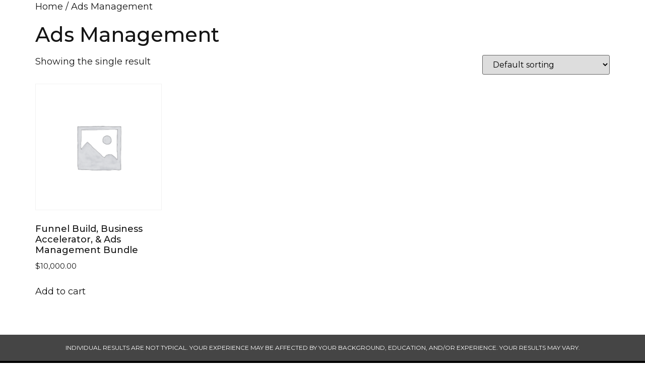

--- FILE ---
content_type: text/html; charset=UTF-8
request_url: https://betteradsin7days.co/product-category/ads-management
body_size: 16195
content:
<!doctype html>
<html lang="en-US">
<head>
	<meta charset="UTF-8">
	<meta name="viewport" content="width=device-width, initial-scale=1">
	<link rel="profile" href="https://gmpg.org/xfn/11">
	<meta name='robots' content='max-image-preview:large' />

<!-- Google Tag Manager for WordPress by gtm4wp.com -->
<script data-cfasync="false" data-pagespeed-no-defer>
	var gtm4wp_datalayer_name = "dataLayer";
	var dataLayer = dataLayer || [];
	const gtm4wp_use_sku_instead = false;
	const gtm4wp_currency = 'USD';
	const gtm4wp_product_per_impression = 10;
	const gtm4wp_clear_ecommerce = true;
</script>
<!-- End Google Tag Manager for WordPress by gtm4wp.com -->
	<!-- This site is optimized with the Yoast SEO Premium plugin v15.8.2 - https://yoast.com/wordpress/plugins/seo/ -->
	<title>Ads Management Archives - Facebook Ads™ Masterclass</title>
	<meta name="robots" content="index, follow, max-snippet:-1, max-image-preview:large, max-video-preview:-1" />
	<link rel="canonical" href="https://betteradsin7days.co/product-category/ads-management" />
	<meta property="og:locale" content="en_US" />
	<meta property="og:type" content="article" />
	<meta property="og:title" content="Ads Management Archives - Facebook Ads™ Masterclass" />
	<meta property="og:url" content="https://betteradsin7days.co/product-category/ads-management" />
	<meta property="og:site_name" content="Facebook Ads™ Masterclass" />
	<meta name="twitter:card" content="summary_large_image" />
	<script type="application/ld+json" class="yoast-schema-graph">{"@context":"https://schema.org","@graph":[{"@type":"WebSite","@id":"https://betteradsin7days.co/#website","url":"https://betteradsin7days.co/","name":"Facebook Ads\u2122 Masterclass","description":"Get Your Ads Converting Like Crazy!","potentialAction":[{"@type":"SearchAction","target":"https://betteradsin7days.co/?s={search_term_string}","query-input":"required name=search_term_string"}],"inLanguage":"en-US"},{"@type":"CollectionPage","@id":"https://betteradsin7days.co/product-category/ads-management#webpage","url":"https://betteradsin7days.co/product-category/ads-management","name":"Ads Management Archives - Facebook Ads\u2122 Masterclass","isPartOf":{"@id":"https://betteradsin7days.co/#website"},"breadcrumb":{"@id":"https://betteradsin7days.co/product-category/ads-management#breadcrumb"},"inLanguage":"en-US","potentialAction":[{"@type":"ReadAction","target":["https://betteradsin7days.co/product-category/ads-management"]}]},{"@type":"BreadcrumbList","@id":"https://betteradsin7days.co/product-category/ads-management#breadcrumb","itemListElement":[{"@type":"ListItem","position":1,"item":{"@type":"WebPage","@id":"https://betteradsin7days.co/","url":"https://betteradsin7days.co/","name":"Home"}},{"@type":"ListItem","position":2,"item":{"@type":"WebPage","@id":"https://betteradsin7days.co/product-category/ads-management","url":"https://betteradsin7days.co/product-category/ads-management","name":"Ads Management"}}]}]}</script>
	<!-- / Yoast SEO Premium plugin. -->


<link rel='dns-prefetch' href='//www.googletagmanager.com' />
<link rel='dns-prefetch' href='//app.clickfunnels.com' />
<link rel='dns-prefetch' href='//cdn.jsdelivr.net' />
<link rel='dns-prefetch' href='//storage-pu.adscale.com' />
<link rel="alternate" type="application/rss+xml" title="Facebook Ads™ Masterclass &raquo; Feed" href="https://betteradsin7days.co/feed" />
<link rel="alternate" type="application/rss+xml" title="Facebook Ads™ Masterclass &raquo; Comments Feed" href="https://betteradsin7days.co/comments/feed" />
<link rel="alternate" type="application/rss+xml" title="Facebook Ads™ Masterclass &raquo; Ads Management Category Feed" href="https://betteradsin7days.co/product-category/ads-management/feed" />
<script>
window._wpemojiSettings = {"baseUrl":"https:\/\/s.w.org\/images\/core\/emoji\/15.0.3\/72x72\/","ext":".png","svgUrl":"https:\/\/s.w.org\/images\/core\/emoji\/15.0.3\/svg\/","svgExt":".svg","source":{"concatemoji":"https:\/\/betteradsin7days.co\/wp-includes\/js\/wp-emoji-release.min.js?ver=6.5.7"}};
/*! This file is auto-generated */
!function(i,n){var o,s,e;function c(e){try{var t={supportTests:e,timestamp:(new Date).valueOf()};sessionStorage.setItem(o,JSON.stringify(t))}catch(e){}}function p(e,t,n){e.clearRect(0,0,e.canvas.width,e.canvas.height),e.fillText(t,0,0);var t=new Uint32Array(e.getImageData(0,0,e.canvas.width,e.canvas.height).data),r=(e.clearRect(0,0,e.canvas.width,e.canvas.height),e.fillText(n,0,0),new Uint32Array(e.getImageData(0,0,e.canvas.width,e.canvas.height).data));return t.every(function(e,t){return e===r[t]})}function u(e,t,n){switch(t){case"flag":return n(e,"\ud83c\udff3\ufe0f\u200d\u26a7\ufe0f","\ud83c\udff3\ufe0f\u200b\u26a7\ufe0f")?!1:!n(e,"\ud83c\uddfa\ud83c\uddf3","\ud83c\uddfa\u200b\ud83c\uddf3")&&!n(e,"\ud83c\udff4\udb40\udc67\udb40\udc62\udb40\udc65\udb40\udc6e\udb40\udc67\udb40\udc7f","\ud83c\udff4\u200b\udb40\udc67\u200b\udb40\udc62\u200b\udb40\udc65\u200b\udb40\udc6e\u200b\udb40\udc67\u200b\udb40\udc7f");case"emoji":return!n(e,"\ud83d\udc26\u200d\u2b1b","\ud83d\udc26\u200b\u2b1b")}return!1}function f(e,t,n){var r="undefined"!=typeof WorkerGlobalScope&&self instanceof WorkerGlobalScope?new OffscreenCanvas(300,150):i.createElement("canvas"),a=r.getContext("2d",{willReadFrequently:!0}),o=(a.textBaseline="top",a.font="600 32px Arial",{});return e.forEach(function(e){o[e]=t(a,e,n)}),o}function t(e){var t=i.createElement("script");t.src=e,t.defer=!0,i.head.appendChild(t)}"undefined"!=typeof Promise&&(o="wpEmojiSettingsSupports",s=["flag","emoji"],n.supports={everything:!0,everythingExceptFlag:!0},e=new Promise(function(e){i.addEventListener("DOMContentLoaded",e,{once:!0})}),new Promise(function(t){var n=function(){try{var e=JSON.parse(sessionStorage.getItem(o));if("object"==typeof e&&"number"==typeof e.timestamp&&(new Date).valueOf()<e.timestamp+604800&&"object"==typeof e.supportTests)return e.supportTests}catch(e){}return null}();if(!n){if("undefined"!=typeof Worker&&"undefined"!=typeof OffscreenCanvas&&"undefined"!=typeof URL&&URL.createObjectURL&&"undefined"!=typeof Blob)try{var e="postMessage("+f.toString()+"("+[JSON.stringify(s),u.toString(),p.toString()].join(",")+"));",r=new Blob([e],{type:"text/javascript"}),a=new Worker(URL.createObjectURL(r),{name:"wpTestEmojiSupports"});return void(a.onmessage=function(e){c(n=e.data),a.terminate(),t(n)})}catch(e){}c(n=f(s,u,p))}t(n)}).then(function(e){for(var t in e)n.supports[t]=e[t],n.supports.everything=n.supports.everything&&n.supports[t],"flag"!==t&&(n.supports.everythingExceptFlag=n.supports.everythingExceptFlag&&n.supports[t]);n.supports.everythingExceptFlag=n.supports.everythingExceptFlag&&!n.supports.flag,n.DOMReady=!1,n.readyCallback=function(){n.DOMReady=!0}}).then(function(){return e}).then(function(){var e;n.supports.everything||(n.readyCallback(),(e=n.source||{}).concatemoji?t(e.concatemoji):e.wpemoji&&e.twemoji&&(t(e.twemoji),t(e.wpemoji)))}))}((window,document),window._wpemojiSettings);
</script>
<link rel='stylesheet' id='wc-authorize-net-cim-credit-card-checkout-block-css' href='https://betteradsin7days.co/wp-content/plugins/woocommerce-gateway-authorize-net-cim/assets/css/blocks/wc-authorize-net-cim-checkout-block.css?ver=3.10.5' media='all' />
<link rel='stylesheet' id='wc-authorize-net-cim-echeck-checkout-block-css' href='https://betteradsin7days.co/wp-content/plugins/woocommerce-gateway-authorize-net-cim/assets/css/blocks/wc-authorize-net-cim-checkout-block.css?ver=3.10.5' media='all' />
<style id='wp-emoji-styles-inline-css'>

	img.wp-smiley, img.emoji {
		display: inline !important;
		border: none !important;
		box-shadow: none !important;
		height: 1em !important;
		width: 1em !important;
		margin: 0 0.07em !important;
		vertical-align: -0.1em !important;
		background: none !important;
		padding: 0 !important;
	}
</style>
<link rel='stylesheet' id='wp-block-library-css' href='https://betteradsin7days.co/wp-includes/css/dist/block-library/style.min.css?ver=6.5.7' media='all' />
<style id='wp-block-library-inline-css'>
.has-text-align-justify{text-align:justify;}
</style>
<link rel='stylesheet' id='mediaelement-css' href='https://betteradsin7days.co/wp-includes/js/mediaelement/mediaelementplayer-legacy.min.css?ver=4.2.17' media='all' />
<link rel='stylesheet' id='wp-mediaelement-css' href='https://betteradsin7days.co/wp-includes/js/mediaelement/wp-mediaelement.min.css?ver=6.5.7' media='all' />
<style id='jetpack-sharing-buttons-style-inline-css'>
.jetpack-sharing-buttons__services-list{display:flex;flex-direction:row;flex-wrap:wrap;gap:0;list-style-type:none;margin:5px;padding:0}.jetpack-sharing-buttons__services-list.has-small-icon-size{font-size:12px}.jetpack-sharing-buttons__services-list.has-normal-icon-size{font-size:16px}.jetpack-sharing-buttons__services-list.has-large-icon-size{font-size:24px}.jetpack-sharing-buttons__services-list.has-huge-icon-size{font-size:36px}@media print{.jetpack-sharing-buttons__services-list{display:none!important}}.editor-styles-wrapper .wp-block-jetpack-sharing-buttons{gap:0;padding-inline-start:0}ul.jetpack-sharing-buttons__services-list.has-background{padding:1.25em 2.375em}
</style>
<style id='classic-theme-styles-inline-css'>
/*! This file is auto-generated */
.wp-block-button__link{color:#fff;background-color:#32373c;border-radius:9999px;box-shadow:none;text-decoration:none;padding:calc(.667em + 2px) calc(1.333em + 2px);font-size:1.125em}.wp-block-file__button{background:#32373c;color:#fff;text-decoration:none}
</style>
<style id='global-styles-inline-css'>
body{--wp--preset--color--black: #000000;--wp--preset--color--cyan-bluish-gray: #abb8c3;--wp--preset--color--white: #ffffff;--wp--preset--color--pale-pink: #f78da7;--wp--preset--color--vivid-red: #cf2e2e;--wp--preset--color--luminous-vivid-orange: #ff6900;--wp--preset--color--luminous-vivid-amber: #fcb900;--wp--preset--color--light-green-cyan: #7bdcb5;--wp--preset--color--vivid-green-cyan: #00d084;--wp--preset--color--pale-cyan-blue: #8ed1fc;--wp--preset--color--vivid-cyan-blue: #0693e3;--wp--preset--color--vivid-purple: #9b51e0;--wp--preset--gradient--vivid-cyan-blue-to-vivid-purple: linear-gradient(135deg,rgba(6,147,227,1) 0%,rgb(155,81,224) 100%);--wp--preset--gradient--light-green-cyan-to-vivid-green-cyan: linear-gradient(135deg,rgb(122,220,180) 0%,rgb(0,208,130) 100%);--wp--preset--gradient--luminous-vivid-amber-to-luminous-vivid-orange: linear-gradient(135deg,rgba(252,185,0,1) 0%,rgba(255,105,0,1) 100%);--wp--preset--gradient--luminous-vivid-orange-to-vivid-red: linear-gradient(135deg,rgba(255,105,0,1) 0%,rgb(207,46,46) 100%);--wp--preset--gradient--very-light-gray-to-cyan-bluish-gray: linear-gradient(135deg,rgb(238,238,238) 0%,rgb(169,184,195) 100%);--wp--preset--gradient--cool-to-warm-spectrum: linear-gradient(135deg,rgb(74,234,220) 0%,rgb(151,120,209) 20%,rgb(207,42,186) 40%,rgb(238,44,130) 60%,rgb(251,105,98) 80%,rgb(254,248,76) 100%);--wp--preset--gradient--blush-light-purple: linear-gradient(135deg,rgb(255,206,236) 0%,rgb(152,150,240) 100%);--wp--preset--gradient--blush-bordeaux: linear-gradient(135deg,rgb(254,205,165) 0%,rgb(254,45,45) 50%,rgb(107,0,62) 100%);--wp--preset--gradient--luminous-dusk: linear-gradient(135deg,rgb(255,203,112) 0%,rgb(199,81,192) 50%,rgb(65,88,208) 100%);--wp--preset--gradient--pale-ocean: linear-gradient(135deg,rgb(255,245,203) 0%,rgb(182,227,212) 50%,rgb(51,167,181) 100%);--wp--preset--gradient--electric-grass: linear-gradient(135deg,rgb(202,248,128) 0%,rgb(113,206,126) 100%);--wp--preset--gradient--midnight: linear-gradient(135deg,rgb(2,3,129) 0%,rgb(40,116,252) 100%);--wp--preset--font-size--small: 13px;--wp--preset--font-size--medium: 20px;--wp--preset--font-size--large: 36px;--wp--preset--font-size--x-large: 42px;--wp--preset--spacing--20: 0.44rem;--wp--preset--spacing--30: 0.67rem;--wp--preset--spacing--40: 1rem;--wp--preset--spacing--50: 1.5rem;--wp--preset--spacing--60: 2.25rem;--wp--preset--spacing--70: 3.38rem;--wp--preset--spacing--80: 5.06rem;--wp--preset--shadow--natural: 6px 6px 9px rgba(0, 0, 0, 0.2);--wp--preset--shadow--deep: 12px 12px 50px rgba(0, 0, 0, 0.4);--wp--preset--shadow--sharp: 6px 6px 0px rgba(0, 0, 0, 0.2);--wp--preset--shadow--outlined: 6px 6px 0px -3px rgba(255, 255, 255, 1), 6px 6px rgba(0, 0, 0, 1);--wp--preset--shadow--crisp: 6px 6px 0px rgba(0, 0, 0, 1);}:where(.is-layout-flex){gap: 0.5em;}:where(.is-layout-grid){gap: 0.5em;}body .is-layout-flex{display: flex;}body .is-layout-flex{flex-wrap: wrap;align-items: center;}body .is-layout-flex > *{margin: 0;}body .is-layout-grid{display: grid;}body .is-layout-grid > *{margin: 0;}:where(.wp-block-columns.is-layout-flex){gap: 2em;}:where(.wp-block-columns.is-layout-grid){gap: 2em;}:where(.wp-block-post-template.is-layout-flex){gap: 1.25em;}:where(.wp-block-post-template.is-layout-grid){gap: 1.25em;}.has-black-color{color: var(--wp--preset--color--black) !important;}.has-cyan-bluish-gray-color{color: var(--wp--preset--color--cyan-bluish-gray) !important;}.has-white-color{color: var(--wp--preset--color--white) !important;}.has-pale-pink-color{color: var(--wp--preset--color--pale-pink) !important;}.has-vivid-red-color{color: var(--wp--preset--color--vivid-red) !important;}.has-luminous-vivid-orange-color{color: var(--wp--preset--color--luminous-vivid-orange) !important;}.has-luminous-vivid-amber-color{color: var(--wp--preset--color--luminous-vivid-amber) !important;}.has-light-green-cyan-color{color: var(--wp--preset--color--light-green-cyan) !important;}.has-vivid-green-cyan-color{color: var(--wp--preset--color--vivid-green-cyan) !important;}.has-pale-cyan-blue-color{color: var(--wp--preset--color--pale-cyan-blue) !important;}.has-vivid-cyan-blue-color{color: var(--wp--preset--color--vivid-cyan-blue) !important;}.has-vivid-purple-color{color: var(--wp--preset--color--vivid-purple) !important;}.has-black-background-color{background-color: var(--wp--preset--color--black) !important;}.has-cyan-bluish-gray-background-color{background-color: var(--wp--preset--color--cyan-bluish-gray) !important;}.has-white-background-color{background-color: var(--wp--preset--color--white) !important;}.has-pale-pink-background-color{background-color: var(--wp--preset--color--pale-pink) !important;}.has-vivid-red-background-color{background-color: var(--wp--preset--color--vivid-red) !important;}.has-luminous-vivid-orange-background-color{background-color: var(--wp--preset--color--luminous-vivid-orange) !important;}.has-luminous-vivid-amber-background-color{background-color: var(--wp--preset--color--luminous-vivid-amber) !important;}.has-light-green-cyan-background-color{background-color: var(--wp--preset--color--light-green-cyan) !important;}.has-vivid-green-cyan-background-color{background-color: var(--wp--preset--color--vivid-green-cyan) !important;}.has-pale-cyan-blue-background-color{background-color: var(--wp--preset--color--pale-cyan-blue) !important;}.has-vivid-cyan-blue-background-color{background-color: var(--wp--preset--color--vivid-cyan-blue) !important;}.has-vivid-purple-background-color{background-color: var(--wp--preset--color--vivid-purple) !important;}.has-black-border-color{border-color: var(--wp--preset--color--black) !important;}.has-cyan-bluish-gray-border-color{border-color: var(--wp--preset--color--cyan-bluish-gray) !important;}.has-white-border-color{border-color: var(--wp--preset--color--white) !important;}.has-pale-pink-border-color{border-color: var(--wp--preset--color--pale-pink) !important;}.has-vivid-red-border-color{border-color: var(--wp--preset--color--vivid-red) !important;}.has-luminous-vivid-orange-border-color{border-color: var(--wp--preset--color--luminous-vivid-orange) !important;}.has-luminous-vivid-amber-border-color{border-color: var(--wp--preset--color--luminous-vivid-amber) !important;}.has-light-green-cyan-border-color{border-color: var(--wp--preset--color--light-green-cyan) !important;}.has-vivid-green-cyan-border-color{border-color: var(--wp--preset--color--vivid-green-cyan) !important;}.has-pale-cyan-blue-border-color{border-color: var(--wp--preset--color--pale-cyan-blue) !important;}.has-vivid-cyan-blue-border-color{border-color: var(--wp--preset--color--vivid-cyan-blue) !important;}.has-vivid-purple-border-color{border-color: var(--wp--preset--color--vivid-purple) !important;}.has-vivid-cyan-blue-to-vivid-purple-gradient-background{background: var(--wp--preset--gradient--vivid-cyan-blue-to-vivid-purple) !important;}.has-light-green-cyan-to-vivid-green-cyan-gradient-background{background: var(--wp--preset--gradient--light-green-cyan-to-vivid-green-cyan) !important;}.has-luminous-vivid-amber-to-luminous-vivid-orange-gradient-background{background: var(--wp--preset--gradient--luminous-vivid-amber-to-luminous-vivid-orange) !important;}.has-luminous-vivid-orange-to-vivid-red-gradient-background{background: var(--wp--preset--gradient--luminous-vivid-orange-to-vivid-red) !important;}.has-very-light-gray-to-cyan-bluish-gray-gradient-background{background: var(--wp--preset--gradient--very-light-gray-to-cyan-bluish-gray) !important;}.has-cool-to-warm-spectrum-gradient-background{background: var(--wp--preset--gradient--cool-to-warm-spectrum) !important;}.has-blush-light-purple-gradient-background{background: var(--wp--preset--gradient--blush-light-purple) !important;}.has-blush-bordeaux-gradient-background{background: var(--wp--preset--gradient--blush-bordeaux) !important;}.has-luminous-dusk-gradient-background{background: var(--wp--preset--gradient--luminous-dusk) !important;}.has-pale-ocean-gradient-background{background: var(--wp--preset--gradient--pale-ocean) !important;}.has-electric-grass-gradient-background{background: var(--wp--preset--gradient--electric-grass) !important;}.has-midnight-gradient-background{background: var(--wp--preset--gradient--midnight) !important;}.has-small-font-size{font-size: var(--wp--preset--font-size--small) !important;}.has-medium-font-size{font-size: var(--wp--preset--font-size--medium) !important;}.has-large-font-size{font-size: var(--wp--preset--font-size--large) !important;}.has-x-large-font-size{font-size: var(--wp--preset--font-size--x-large) !important;}
.wp-block-navigation a:where(:not(.wp-element-button)){color: inherit;}
:where(.wp-block-post-template.is-layout-flex){gap: 1.25em;}:where(.wp-block-post-template.is-layout-grid){gap: 1.25em;}
:where(.wp-block-columns.is-layout-flex){gap: 2em;}:where(.wp-block-columns.is-layout-grid){gap: 2em;}
.wp-block-pullquote{font-size: 1.5em;line-height: 1.6;}
</style>
<link rel='stylesheet' id='country-code-selector-css' href='https://cdn.jsdelivr.net/npm/intl-tel-input@18.1.1/build/css/intlTelInput.css?ver=1.7' media='all' />
<link rel='stylesheet' id='woocommerce-layout-css' href='https://betteradsin7days.co/wp-content/plugins/woocommerce/assets/css/woocommerce-layout.css?ver=9.0.3' media='all' />
<style id='woocommerce-layout-inline-css'>

	.infinite-scroll .woocommerce-pagination {
		display: none;
	}
</style>
<link rel='stylesheet' id='woocommerce-smallscreen-css' href='https://betteradsin7days.co/wp-content/plugins/woocommerce/assets/css/woocommerce-smallscreen.css?ver=9.0.3' media='only screen and (max-width: 768px)' />
<link rel='stylesheet' id='woocommerce-general-css' href='https://betteradsin7days.co/wp-content/plugins/woocommerce/assets/css/woocommerce.css?ver=9.0.3' media='all' />
<style id='woocommerce-inline-inline-css'>
.woocommerce form .form-row .required { visibility: visible; }
</style>
<link rel='stylesheet' id='sv-wc-payment-gateway-payment-form-v5_12_5-css' href='https://betteradsin7days.co/wp-content/plugins/woocommerce-gateway-authorize-net-cim/vendor/skyverge/wc-plugin-framework/woocommerce/payment-gateway/assets/css/frontend/sv-wc-payment-gateway-payment-form.min.css?ver=5.12.5' media='all' />
<link rel='stylesheet' id='hello-elementor-css' href='https://betteradsin7days.co/wp-content/themes/hello-elementor/style.min.css?ver=3.0.1' media='all' />
<link rel='stylesheet' id='hello-elementor-theme-style-css' href='https://betteradsin7days.co/wp-content/themes/hello-elementor/theme.min.css?ver=3.0.1' media='all' />
<link rel='stylesheet' id='elementor-icons-css' href='https://betteradsin7days.co/wp-content/plugins/elementor/assets/lib/eicons/css/elementor-icons.min.css?ver=5.30.0' media='all' />
<link rel='stylesheet' id='elementor-frontend-css' href='https://betteradsin7days.co/wp-content/plugins/elementor/assets/css/frontend.min.css?ver=3.22.3' media='all' />
<link rel='stylesheet' id='swiper-css' href='https://betteradsin7days.co/wp-content/plugins/elementor/assets/lib/swiper/v8/css/swiper.min.css?ver=8.4.5' media='all' />
<link rel='stylesheet' id='elementor-post-9-css' href='https://betteradsin7days.co/wp-content/uploads/elementor/css/post-9.css?ver=1719405417' media='all' />
<link rel='stylesheet' id='elementor-pro-css' href='https://betteradsin7days.co/wp-content/plugins/elementor-pro/assets/css/frontend.min.css?ver=3.22.1' media='all' />
<link rel='stylesheet' id='elementor-global-css' href='https://betteradsin7days.co/wp-content/uploads/elementor/css/global.css?ver=1719405418' media='all' />
<link rel='stylesheet' id='elementor-post-84-css' href='https://betteradsin7days.co/wp-content/uploads/elementor/css/post-84.css?ver=1719407655' media='all' />
<link rel='stylesheet' id='google-fonts-1-css' href='https://fonts.googleapis.com/css?family=Montserrat%3A100%2C100italic%2C200%2C200italic%2C300%2C300italic%2C400%2C400italic%2C500%2C500italic%2C600%2C600italic%2C700%2C700italic%2C800%2C800italic%2C900%2C900italic%7CUbuntu%3A100%2C100italic%2C200%2C200italic%2C300%2C300italic%2C400%2C400italic%2C500%2C500italic%2C600%2C600italic%2C700%2C700italic%2C800%2C800italic%2C900%2C900italic&#038;display=auto&#038;ver=6.5.7' media='all' />
<link rel="preconnect" href="https://fonts.gstatic.com/" crossorigin><script id="woocommerce-google-analytics-integration-gtag-js-after">
/* Google Analytics for WooCommerce (gtag.js) */
					window.dataLayer = window.dataLayer || [];
					function gtag(){dataLayer.push(arguments);}
					// Set up default consent state.
					for ( const mode of [{"analytics_storage":"denied","ad_storage":"denied","ad_user_data":"denied","ad_personalization":"denied","region":["AT","BE","BG","HR","CY","CZ","DK","EE","FI","FR","DE","GR","HU","IS","IE","IT","LV","LI","LT","LU","MT","NL","NO","PL","PT","RO","SK","SI","ES","SE","GB","CH"]}] || [] ) {
						gtag( "consent", "default", { "wait_for_update": 500, ...mode } );
					}
					gtag("js", new Date());
					gtag("set", "developer_id.dOGY3NW", true);
					gtag("config", "G-VJTB5M6BVF", {"track_404":true,"allow_google_signals":false,"logged_in":false,"linker":{"domains":[],"allow_incoming":false},"custom_map":{"dimension1":"logged_in"}});
</script>
<script id="wfco-utm-tracking-js-extra">
var wffnUtm = {"utc_offset":"-240","site_url":"https:\/\/betteradsin7days.co","genericParamEvents":"{\"domain\":\"betteradsin7days.co\",\"user_roles\":\"guest\",\"plugin\":\"Funnel Builder\"}","cookieKeys":["flt","timezone","is_mobile","browser","fbclid","gclid","referrer","fl_url","utm_source","utm_medium","utm_campaign","utm_term","utm_content"]};
</script>
<script src="https://betteradsin7days.co/wp-content/plugins/funnel-builder/woofunnels/assets/js/utm-tracker.min.js?ver=1.10.12.13" id="wfco-utm-tracking-js" defer data-wp-strategy="defer"></script>
<script id="jquery-core-js-extra">
var xlwcty = {"ajax_url":"https:\/\/betteradsin7days.co\/wp-admin\/admin-ajax.php","version":"2.18.3","wc_version":"9.0.3"};
</script>
<script src="https://betteradsin7days.co/wp-includes/js/jquery/jquery.min.js?ver=3.7.1" id="jquery-core-js"></script>
<script src="https://betteradsin7days.co/wp-includes/js/jquery/jquery-migrate.min.js?ver=3.4.1" id="jquery-migrate-js"></script>
<script src="https://cdn.jsdelivr.net/npm/intl-tel-input@18.1.1/build/js/intlTelInput.min.js?ver=1.7" id="country-code-selector-js"></script>
<script src="https://betteradsin7days.co/wp-content/plugins/woocommerce/assets/js/jquery-blockui/jquery.blockUI.min.js?ver=2.7.0-wc.9.0.3" id="jquery-blockui-js" defer data-wp-strategy="defer"></script>
<script id="wc-add-to-cart-js-extra">
var wc_add_to_cart_params = {"ajax_url":"\/wp-admin\/admin-ajax.php","wc_ajax_url":"\/?wc-ajax=%%endpoint%%","i18n_view_cart":"View cart","cart_url":"https:\/\/betteradsin7days.co\/cart","is_cart":"","cart_redirect_after_add":"no"};
</script>
<script src="https://betteradsin7days.co/wp-content/plugins/woocommerce/assets/js/frontend/add-to-cart.min.js?ver=9.0.3" id="wc-add-to-cart-js" defer data-wp-strategy="defer"></script>
<script src="https://betteradsin7days.co/wp-content/plugins/woocommerce/assets/js/js-cookie/js.cookie.min.js?ver=2.1.4-wc.9.0.3" id="js-cookie-js" defer data-wp-strategy="defer"></script>
<script id="woocommerce-js-extra">
var woocommerce_params = {"ajax_url":"\/wp-admin\/admin-ajax.php","wc_ajax_url":"\/?wc-ajax=%%endpoint%%"};
</script>
<script src="https://betteradsin7days.co/wp-content/plugins/woocommerce/assets/js/frontend/woocommerce.min.js?ver=9.0.3" id="woocommerce-js" defer data-wp-strategy="defer"></script>
<script id="kk-script-js-extra">
var fetchCartItems = {"ajax_url":"https:\/\/betteradsin7days.co\/wp-admin\/admin-ajax.php","action":"kk_wc_fetchcartitems","nonce":"eaa5731c81","currency":"USD"};
</script>
<script src="https://betteradsin7days.co/wp-content/plugins/kliken-marketing-for-google/assets/kk-script.js?ver=6.5.7" id="kk-script-js"></script>
<script id="wffn-tracking-js-extra">
var wffnTracking = {"pixel":{"id":"334113964197839","settings":{"page_view":""},"data":[],"conversion_api":true,"fb_advanced":[]},"ga":{"id":"G-VJTB5M6BVF","settings":{"page_view":""},"data":[]},"gad":{"id":"AW-735403346","settings":{"page_view":""},"data":[]},"tiktok":{"id":"CC99TSRC77U03NFK5T4G","settings":{"page_view":""},"data":[],"advanced":[]},"pint":{"id":"","settings":{"page_view":""},"data":[]},"snapchat":{"id":"","settings":{"page_view":"","user_email":""},"data":[]},"ajax_endpoint":"https:\/\/betteradsin7days.co\/wp-admin\/admin-ajax.php","pending_events":[],"should_render":"1","is_delay":"0"};
</script>
<script src="https://betteradsin7days.co/wp-content/plugins/funnel-builder/assets/live/js/tracks.min.js?ver=3.4.2" id="wffn-tracking-js" defer data-wp-strategy="defer"></script>

<!-- Google tag (gtag.js) snippet added by Site Kit -->
<!-- Google Analytics snippet added by Site Kit -->
<script src="https://www.googletagmanager.com/gtag/js?id=GT-KF8JKBZ2" id="google_gtagjs-js" async></script>
<script id="google_gtagjs-js-after">
window.dataLayer = window.dataLayer || [];function gtag(){dataLayer.push(arguments);}
gtag("set","linker",{"domains":["betteradsin7days.co"]});
gtag("js", new Date());
gtag("set", "developer_id.dZTNiMT", true);
gtag("config", "GT-KF8JKBZ2");
</script>
<link rel="https://api.w.org/" href="https://betteradsin7days.co/wp-json/" /><link rel="alternate" type="application/json" href="https://betteradsin7days.co/wp-json/wp/v2/product_cat/32" /><link rel="EditURI" type="application/rsd+xml" title="RSD" href="https://betteradsin7days.co/xmlrpc.php?rsd" />
<meta name="generator" content="WordPress 6.5.7" />
<meta name="generator" content="WooCommerce 9.0.3" />
<meta name="generator" content="Site Kit by Google 1.170.0" />
<!-- Google Tag Manager for WordPress by gtm4wp.com -->
<!-- GTM Container placement set to automatic -->
<script data-cfasync="false" data-pagespeed-no-defer type="text/javascript">
	var dataLayer_content = {"pagePostType":"product","pagePostType2":"tax-product","pageCategory":[],"browserName":"","browserVersion":"","browserEngineName":"","browserEngineVersion":"","osName":"","osVersion":"","customerTotalOrders":0,"customerTotalOrderValue":0,"customerFirstName":"","customerLastName":"","customerBillingFirstName":"","customerBillingLastName":"","customerBillingCompany":"","customerBillingAddress1":"","customerBillingAddress2":"","customerBillingCity":"","customerBillingState":"","customerBillingPostcode":"","customerBillingCountry":"","customerBillingEmail":"","customerBillingEmailHash":"","customerBillingPhone":"","customerShippingFirstName":"","customerShippingLastName":"","customerShippingCompany":"","customerShippingAddress1":"","customerShippingAddress2":"","customerShippingCity":"","customerShippingState":"","customerShippingPostcode":"","customerShippingCountry":"","cartContent":{"totals":{"applied_coupons":[],"discount_total":0,"subtotal":0,"total":0},"items":[]}};
	dataLayer.push( dataLayer_content );
</script>
<script data-cfasync="false">
(function(w,d,s,l,i){w[l]=w[l]||[];w[l].push({'gtm.start':
new Date().getTime(),event:'gtm.js'});var f=d.getElementsByTagName(s)[0],
j=d.createElement(s),dl=l!='dataLayer'?'&l='+l:'';j.async=true;j.src=
'//www.googletagmanager.com/gtm.js?id='+i+dl;f.parentNode.insertBefore(j,f);
})(window,document,'script','dataLayer','GTM-526S85XT');
</script>
<!-- End Google Tag Manager for WordPress by gtm4wp.com -->	<noscript><style>.woocommerce-product-gallery{ opacity: 1 !important; }</style></noscript>
	<meta name="generator" content="Elementor 3.22.3; features: e_optimized_assets_loading, additional_custom_breakpoints; settings: css_print_method-external, google_font-enabled, font_display-auto">

<!-- Google Tag Manager snippet added by Site Kit -->
<script>
			( function( w, d, s, l, i ) {
				w[l] = w[l] || [];
				w[l].push( {'gtm.start': new Date().getTime(), event: 'gtm.js'} );
				var f = d.getElementsByTagName( s )[0],
					j = d.createElement( s ), dl = l != 'dataLayer' ? '&l=' + l : '';
				j.async = true;
				j.src = 'https://www.googletagmanager.com/gtm.js?id=' + i + dl;
				f.parentNode.insertBefore( j, f );
			} )( window, document, 'script', 'dataLayer', 'GTM-526S85XT' );
			
</script>

<!-- End Google Tag Manager snippet added by Site Kit -->
<link rel="icon" href="https://betteradsin7days.co/wp-content/uploads/2021/03/cropped-Rudys-Marketing-Favicon-32x32.png" sizes="32x32" />
<link rel="icon" href="https://betteradsin7days.co/wp-content/uploads/2021/03/cropped-Rudys-Marketing-Favicon-192x192.png" sizes="192x192" />
<link rel="apple-touch-icon" href="https://betteradsin7days.co/wp-content/uploads/2021/03/cropped-Rudys-Marketing-Favicon-180x180.png" />
<meta name="msapplication-TileImage" content="https://betteradsin7days.co/wp-content/uploads/2021/03/cropped-Rudys-Marketing-Favicon-270x270.png" />
		<style id="wp-custom-css">
			.buttonanimate a {
	animation: rocking 2s infinite;
    animation-timing-function: cubic-bezier(0, 0, 0.58, 1);
    transition: .2s;
}
.buttonanimate a.elementor-button.elementor-button-link.elementor-size-xl {
    background-image: linear-gradient(to left, #00d2ff 0%, #3a7bd5 51%, #00d2ff 100%);
	animation: rocking 2s infinite;
    animation-timing-function: cubic-bezier(0, 0, 0.58, 1);
    transition: .2s;
}
@keyframes rocking {
    0% {
        transform: rotate(0deg)
    }

    25% {
        transform: rotate(0deg)
    }

    50% {
        transform: rotate(2deg)
    }

    75% {
        transform: rotate(-2deg)
    }

    100% {
        transform: rotate(0deg)
    }
}

span.over-pink {
    color: #D60029;
}
.btn-00 .elementor-button {
    background-image: linear-gradient(to left, #00d2ff 0%, #3a7bd5  51%, #00d2ff  100%);
    background-size: 200% auto;
    padding: 20px 50px;
    font-weight: 800;
    font-size: 20px;
    line-height: 1.1em;
}
.btn-00 .elementor-button:hover {
    box-shadow: inset 0 2px 2px 0 rgba(255,255,255,0.22),0 233px 233px 0 rgba(255,255,255,0.12) inset;
}
.b-pic b {
    background: url('https://betteradsin7days.co/wp-content/uploads/2024/03/yellow-line.png');
    background-repeat: no-repeat;
    background-size: 100% 95%;
    padding: 8px 0;
}
.bg-pink {
    background: #D60029;
}
span.day-0 {
    color: #BAE7FA;
    font-size: 17px;
}
.check-clr i {
    color: #d60029;
}
.faq-data p {
    margin-top: -12px !important;
}
.pp-design a:hover {
    color: #fff;
    text-decoration: underline;
}
span.dol-09 {
    font-size: 25px;
}
.last-fix {
    position: fixed;
    bottom: 0px;
    width: 100%;
		z-index: 111;
}








@media (max-width: 991px){
.btn-00 .elementor-button {
    padding: 20px 20px;
    font-size: 16px !important;
}
	
}

@media (max-width: 767px){
.for-imgbox figure.elementor-image-box-img {
    float: left;
}
.for-imgbox figure.elementor-image-box-img img {
    max-width: 60px;
}
span.dol-09 {
    font-size: 14px;
}			

}
		</style>
		
<meta name="google-site-verification" content="4GaVtfpvClhkW1v4KdygDyslcn50f85OafV484Ywrno">

<meta name="facebook-domain-verification" content="TBD" />
</head>
<body class="archive tax-product_cat term-ads-management term-32 theme-hello-elementor woocommerce woocommerce-page woocommerce-no-js elementor-default elementor-kit-9">

		<!-- Google Tag Manager (noscript) snippet added by Site Kit -->
		<noscript>
			<iframe src="https://www.googletagmanager.com/ns.html?id=GTM-526S85XT" height="0" width="0" style="display:none;visibility:hidden"></iframe>
		</noscript>
		<!-- End Google Tag Manager (noscript) snippet added by Site Kit -->
		
<!-- GTM Container placement set to automatic -->
<!-- Google Tag Manager (noscript) -->
				<noscript><iframe src="https://www.googletagmanager.com/ns.html?id=GTM-526S85XT" height="0" width="0" style="display:none;visibility:hidden" aria-hidden="true"></iframe></noscript>
<!-- End Google Tag Manager (noscript) -->
<a class="skip-link screen-reader-text" href="#content">Skip to content</a>

<div id="primary" class="content-area"><main id="main" class="site-main" role="main"><nav class="woocommerce-breadcrumb" aria-label="Breadcrumb"><a href="https://betteradsin7days.co">Home</a>&nbsp;&#47;&nbsp;Ads Management</nav><header class="woocommerce-products-header">
			<h1 class="woocommerce-products-header__title page-title">Ads Management</h1>
	
	</header>
<div class="woocommerce-notices-wrapper"></div><p class="woocommerce-result-count">
	Showing the single result</p>
<form class="woocommerce-ordering" method="get">
	<select name="orderby" class="orderby" aria-label="Shop order">
					<option value="menu_order"  selected='selected'>Default sorting</option>
					<option value="popularity" >Sort by popularity</option>
					<option value="rating" >Sort by average rating</option>
					<option value="date" >Sort by latest</option>
					<option value="price" >Sort by price: low to high</option>
					<option value="price-desc" >Sort by price: high to low</option>
			</select>
	<input type="hidden" name="paged" value="1" />
	</form>
<ul class="products columns-4">
<li class="product type-product post-8413 status-publish first instock product_cat-ads-management product_cat-back-end-products product_cat-funnel-builds shipping-taxable purchasable product-type-simple">
	<a href="https://betteradsin7days.co/product/funnel-build-business-accelerator-ads-management-bundle" class="woocommerce-LoopProduct-link woocommerce-loop-product__link"><img width="300" height="300" src="https://betteradsin7days.co/wp-content/uploads/woocommerce-placeholder.png" class="woocommerce-placeholder wp-post-image" alt="Placeholder" decoding="async" srcset="https://betteradsin7days.co/wp-content/uploads/woocommerce-placeholder.png 1200w, https://betteradsin7days.co/wp-content/uploads/woocommerce-placeholder-300x300.png 300w, https://betteradsin7days.co/wp-content/uploads/woocommerce-placeholder-1024x1024.png 1024w, https://betteradsin7days.co/wp-content/uploads/woocommerce-placeholder-150x150.png 150w, https://betteradsin7days.co/wp-content/uploads/woocommerce-placeholder-768x768.png 768w, https://betteradsin7days.co/wp-content/uploads/woocommerce-placeholder-100x100.png 100w" sizes="(max-width: 300px) 100vw, 300px" /><h2 class="woocommerce-loop-product__title">Funnel Build, Business Accelerator, &#038; Ads Management Bundle</h2>
	<span class="price"><span class="woocommerce-Price-amount amount"><bdi><span class="woocommerce-Price-currencySymbol">&#36;</span>10,000.00</bdi></span></span>
</a><a href="?add-to-cart=8413" aria-describedby="woocommerce_loop_add_to_cart_link_describedby_8413" data-quantity="1" class="button product_type_simple add_to_cart_button ajax_add_to_cart" data-product_id="8413" data-product_sku="" aria-label="Add to cart: &ldquo;Funnel Build, Business Accelerator, &#038; Ads Management Bundle&rdquo;" rel="nofollow" data-adscale_product_value="10000">Add to cart</a><span id="woocommerce_loop_add_to_cart_link_describedby_8413" class="screen-reader-text">
	</span>
<span class="gtm4wp_productdata" style="display:none; visibility:hidden;" data-gtm4wp_product_data="{&quot;internal_id&quot;:8413,&quot;item_id&quot;:8413,&quot;item_name&quot;:&quot;Funnel Build, Business Accelerator, &#038; Ads Management Bundle&quot;,&quot;sku&quot;:8413,&quot;price&quot;:10000,&quot;stocklevel&quot;:null,&quot;stockstatus&quot;:&quot;instock&quot;,&quot;google_business_vertical&quot;:&quot;retail&quot;,&quot;item_category&quot;:&quot;Ads Management&quot;,&quot;id&quot;:8413,&quot;item_brand&quot;:&quot;Back End Products&quot;,&quot;productlink&quot;:&quot;https:\/\/betteradsin7days.co\/product\/funnel-build-business-accelerator-ads-management-bundle&quot;,&quot;item_list_name&quot;:&quot;General Product List&quot;,&quot;index&quot;:1,&quot;product_type&quot;:&quot;simple&quot;}"></span></li>
</ul>
</main></div>		<div data-elementor-type="footer" data-elementor-id="84" class="elementor elementor-84 elementor-location-footer" data-elementor-post-type="elementor_library">
					<section class="elementor-section elementor-top-section elementor-element elementor-element-2aca5f1 elementor-section-full_width elementor-section-stretched elementor-section-height-default elementor-section-height-default" data-id="2aca5f1" data-element_type="section" data-settings="{&quot;stretch_section&quot;:&quot;section-stretched&quot;}">
						<div class="elementor-container elementor-column-gap-no">
					<div class="elementor-column elementor-col-100 elementor-top-column elementor-element elementor-element-9d58b0c" data-id="9d58b0c" data-element_type="column">
			<div class="elementor-widget-wrap elementor-element-populated">
						<div class="elementor-element elementor-element-48a86be elementor-widget elementor-widget-heading" data-id="48a86be" data-element_type="widget" data-widget_type="heading.default">
				<div class="elementor-widget-container">
			<h2 class="elementor-heading-title elementor-size-default">
INDIVIDUAL RESULTS ARE NOT TYPICAL. YOUR EXPERIENCE MAY BE AFFECTED BY YOUR BACKGROUND, EDUCATION, AND/OR EXPERIENCE. YOUR RESULTS MAY VARY.</h2>		</div>
				</div>
					</div>
		</div>
					</div>
		</section>
				<section class="elementor-section elementor-top-section elementor-element elementor-element-7daf523 elementor-section-boxed elementor-section-height-default elementor-section-height-default" data-id="7daf523" data-element_type="section" data-settings="{&quot;background_background&quot;:&quot;classic&quot;,&quot;background_motion_fx_motion_fx_mouse&quot;:&quot;yes&quot;}">
						<div class="elementor-container elementor-column-gap-default">
					<div class="elementor-column elementor-col-100 elementor-top-column elementor-element elementor-element-c11b8f5" data-id="c11b8f5" data-element_type="column">
			<div class="elementor-widget-wrap elementor-element-populated">
						<div class="elementor-element elementor-element-726464b elementor-widget elementor-widget-image" data-id="726464b" data-element_type="widget" data-widget_type="image.default">
				<div class="elementor-widget-container">
													<img width="1" height="1" src="https://betteradsin7days.co/wp-content/uploads/2020/08/image-3-.png" class="attachment-medium size-medium wp-image-26680" alt="" />													</div>
				</div>
				<div class="elementor-element elementor-element-0b72472 elementor-widget elementor-widget-image" data-id="0b72472" data-element_type="widget" data-widget_type="image.default">
				<div class="elementor-widget-container">
													<img width="1" height="1" src="https://betteradsin7days.co/wp-content/uploads/2020/08/image-3-.png" class="attachment-thumbnail size-thumbnail wp-image-26680" alt="" />													</div>
				</div>
				<div class="elementor-element elementor-element-985ff85 elementor-widget elementor-widget-image" data-id="985ff85" data-element_type="widget" data-widget_type="image.default">
				<div class="elementor-widget-container">
													<img width="1" height="1" src="https://betteradsin7days.co/wp-content/uploads/2020/08/image-3-.png" class="attachment-medium size-medium wp-image-26680" alt="" />													</div>
				</div>
				<div class="elementor-element elementor-element-433aa6b elementor-widget elementor-widget-text-editor" data-id="433aa6b" data-element_type="widget" id="footerb" data-widget_type="text-editor.default">
				<div class="elementor-widget-container">
							<div data-ol-has-click-handler=""><b data-ol-has-click-handler=""><a id="link-43404" class="" href="https://mawercapital.com/privacy-policy/" target="_blank" rel="noopener noreferrer" data-ol-has-click-handler="">Privacy Policy</a><br data-ol-has-click-handler="" /></b></div><p><b data-ol-has-click-handler=""><a id="link-92053" class="" href="https://mawercapital.com/terms-conditions/" target="_blank" rel="noopener noreferrer" data-ol-has-click-handler="">Terms &amp; Conditions / Disclaimer </a></b></p><div data-ol-has-click-handler=""><b data-ol-has-click-handler="">IMPORTANT: Earnings and Legal Disclaimers</b><div data-ol-has-click-handler=""><br data-ol-has-click-handler="" /><div data-ol-has-click-handler="">This site is not part of, or endorsed by, Facebook, Google, Snapchat, Twitter or any social media platform in any way.</div><div data-ol-has-click-handler=""> </div><div data-ol-has-click-handler="">All product names, logos, and brands are property of their respective owners. All company, product and service names used in this website are for identification purposes only. Use of these names, logos, and brands does not imply endorsement.</div><div data-ol-has-click-handler=""> </div><div data-ol-has-click-handler="">FACEBOOK is a trademark of FACEBOOK, Inc. YOUTUBE and GOOGLE are trademarks of GOOGLE, LLC. SNAPCHAT is a trademark of SNAP, Inc. TWITTER is a trademark of TWITTER, Inc.</div><div data-ol-has-click-handler=""> </div><div data-ol-has-click-handler="">All results stated above are not typical, I’m not implying you’ll duplicate them (or do anything for that matter). Any of my strategies and case studies are only estimates of what is possible. There is no assurance you’ll do as well or even close to as well as I have done or other clients. Results are based on many factors including luck, hard work, effort and years of hard work. We have no way of knowing how well you will do, as we do not know you, your background, your business model, or your work ethic etc. Therefore, we do not guarantee or imply that you will get better results or earn more money, that you will do as well, especially if the techniques are never implemented. If you rely upon our figures; you must accept the risk of not doing as well as we are a large established business developer over many years of research and work.</div><div data-ol-has-click-handler=""> </div><div data-ol-has-click-handler="">All products and services are for educational and informational purposes only. Use caution and seek the advice of qualified professionals. Check with your attorney, accountant or professional advisor, before acting on this or any information and ensure you are within all advertising and legal regulations. If advice concerning legal or related matters is needed, the services of a fully qualified professional should be sought out before any action is taken. All IVW information, products, and services are not intended for use as a source of legal or accounting advice. You should be aware of any laws which govern business transactions or other business practices in your country and state as they can differ greatly.</div><div data-ol-has-click-handler=""> </div><div data-ol-has-click-handler="">The Information on this website and provided from or through this website is general in nature and is not specific to you the user or anyone else. You should not make any decision, financial, investment, trading or otherwise, based on any of the information presented in this video without undertaking independent due diligence and consultation with a professional broker or financial advisory. You understand that you are using any and all Information available on or through this video at your own risk.</div><div data-ol-has-click-handler=""> </div><div data-ol-has-click-handler="">Users of our products, services and web site are advised to do their own due diligence when it comes to making decisions and all information, products, and services that have been provided should be independently verified by your own qualified professionals. Our information, products, and services on Internet Ventures Worldwide should be carefully considered and evaluated, before reaching a decision on whether to rely on them. You agree that our company is not responsible for the success or failure of your decisions relating to any information presented by Mawer Capital or our company products or services.</div><div data-ol-has-click-handler=""> </div><div data-ol-has-click-handler=""> </div><div data-ol-has-click-handler=""><b>Mawer Capital | 1150 Cleveland St,</b></div><div data-ol-has-click-handler=""><b>St 200</b></div><div data-ol-has-click-handler=""><b>Clearwater, Florida. 33755</b></div></div></div>						</div>
				</div>
					</div>
		</div>
					</div>
		</section>
				</div>
		
        <script type="text/javascript">
			var xlwcty_info = [];        </script>
		<script type="text/javascript">jQuery(function($){		function load_authorize_net_cim_credit_card_payment_form_handler() {
			window.wc_authorize_net_cim_credit_card_payment_form_handler = new WC_Authorize_Net_Payment_Form_Handler( {"plugin_id":"authorize_net_cim","id":"authorize_net_cim_credit_card","id_dasherized":"authorize-net-cim-credit-card","type":"credit-card","csc_required":true,"csc_required_for_tokens":false,"logging_enabled":false,"lightbox_enabled":false,"login_id":"76MQs7n7","client_key":"54a9bz3Fz48Rx4nMV2xF8nAC9rwXtqHLZWU5AaDvCajs6GU7m8GsZs46bjrE9VX3","general_error":"An error occurred, please try again or try an alternate form of payment.","ajax_url":"https:\/\/betteradsin7days.co\/wp-admin\/admin-ajax.php","ajax_log_nonce":"7a2fd638cf","enabled_card_types":["visa","mastercard","amex","discover","dinersclub","jcb"]} );window.jQuery( document.body ).trigger( "update_checkout" );		}

		try {

			if ( 'undefined' !== typeof WC_Authorize_Net_Payment_Form_Handler ) {
				load_authorize_net_cim_credit_card_payment_form_handler();
			} else {
				window.jQuery( document.body ).on( 'wc_authorize_net_payment_form_handler_loaded', load_authorize_net_cim_credit_card_payment_form_handler );
			}

		} catch ( err ) {

			
		var errorName    = '',
		    errorMessage = '';

		if ( 'undefined' === typeof err || 0 === err.length || ! err ) {
			errorName    = 'A script error has occurred.';
			errorMessage = 'The script WC_Authorize_Net_Payment_Form_Handler could not be loaded.';
		} else {
			errorName    = 'undefined' !== typeof err.name    ? err.name    : '';
			errorMessage = 'undefined' !== typeof err.message ? err.message : '';
		}

		
		jQuery.post( 'https://betteradsin7days.co/wp-admin/admin-ajax.php', {
			action:   'wc_authorize_net_cim_credit_card_payment_form_log_script_event',
			security: 'b07bd473e7',
			name:     errorName,
			message:  errorMessage,
		} );

				}
		});</script><script type="text/javascript">jQuery(function($){		function load_authorize_net_cim_echeck_payment_form_handler() {
			window.wc_authorize_net_cim_echeck_payment_form_handler = new WC_Authorize_Net_Payment_Form_Handler( {"plugin_id":"authorize_net_cim","id":"authorize_net_cim_echeck","id_dasherized":"authorize-net-cim-echeck","type":"echeck","csc_required":false,"csc_required_for_tokens":false,"logging_enabled":false,"lightbox_enabled":false,"login_id":"76MQs7n7","client_key":"54a9bz3Fz48Rx4nMV2xF8nAC9rwXtqHLZWU5AaDvCajs6GU7m8GsZs46bjrE9VX3","general_error":"An error occurred, please try again or try an alternate form of payment.","ajax_url":"https:\/\/betteradsin7days.co\/wp-admin\/admin-ajax.php","ajax_log_nonce":"6792c92258"} );window.jQuery( document.body ).trigger( "update_checkout" );		}

		try {

			if ( 'undefined' !== typeof WC_Authorize_Net_Payment_Form_Handler ) {
				load_authorize_net_cim_echeck_payment_form_handler();
			} else {
				window.jQuery( document.body ).on( 'wc_authorize_net_payment_form_handler_loaded', load_authorize_net_cim_echeck_payment_form_handler );
			}

		} catch ( err ) {

			
		var errorName    = '',
		    errorMessage = '';

		if ( 'undefined' === typeof err || 0 === err.length || ! err ) {
			errorName    = 'A script error has occurred.';
			errorMessage = 'The script WC_Authorize_Net_Payment_Form_Handler could not be loaded.';
		} else {
			errorName    = 'undefined' !== typeof err.name    ? err.name    : '';
			errorMessage = 'undefined' !== typeof err.message ? err.message : '';
		}

		
		jQuery.post( 'https://betteradsin7days.co/wp-admin/admin-ajax.php', {
			action:   'wc_authorize_net_cim_echeck_payment_form_log_script_event',
			security: 'd36bb6a21e',
			name:     errorName,
			message:  errorMessage,
		} );

				}
		});</script><script type="application/ld+json">{"@context":"https:\/\/schema.org\/","@type":"BreadcrumbList","itemListElement":[{"@type":"ListItem","position":1,"item":{"name":"Home","@id":"https:\/\/betteradsin7days.co"}},{"@type":"ListItem","position":2,"item":{"name":"Ads Management","@id":"https:\/\/betteradsin7days.co\/product-category\/ads-management"}}]}</script>	<script>
		(function () {
			var c = document.body.className;
			c = c.replace(/woocommerce-no-js/, 'woocommerce-js');
			document.body.className = c;
		})();
	</script>
	<link rel='stylesheet' id='wc-blocks-style-css' href='https://betteradsin7days.co/wp-content/plugins/woocommerce/assets/client/blocks/wc-blocks.css?ver=wc-9.0.3' media='all' />
<script async src="https://www.googletagmanager.com/gtag/js?id=G-VJTB5M6BVF" id="google-tag-manager-js" data-wp-strategy="async"></script>
<script src="https://betteradsin7days.co/wp-includes/js/dist/vendor/wp-polyfill-inert.min.js?ver=3.1.2" id="wp-polyfill-inert-js"></script>
<script src="https://betteradsin7days.co/wp-includes/js/dist/vendor/regenerator-runtime.min.js?ver=0.14.0" id="regenerator-runtime-js"></script>
<script src="https://betteradsin7days.co/wp-includes/js/dist/vendor/wp-polyfill.min.js?ver=3.15.0" id="wp-polyfill-js"></script>
<script src="https://betteradsin7days.co/wp-includes/js/dist/hooks.min.js?ver=2810c76e705dd1a53b18" id="wp-hooks-js"></script>
<script src="https://betteradsin7days.co/wp-includes/js/dist/i18n.min.js?ver=5e580eb46a90c2b997e6" id="wp-i18n-js"></script>
<script id="wp-i18n-js-after">
wp.i18n.setLocaleData( { 'text direction\u0004ltr': [ 'ltr' ] } );
</script>
<script src="https://betteradsin7days.co/wp-content/plugins/woocommerce-google-analytics-integration/assets/js/build/main.js?ver=50c6d17d67ef40d67991" id="woocommerce-google-analytics-integration-js"></script>
<script src="https://app.clickfunnels.com/assets/cfpop.js?ver=1.0.0" id="cf_clickpop-js"></script>
<script src="https://betteradsin7days.co/wp-content/plugins/woocommerce/assets/js/sourcebuster/sourcebuster.min.js?ver=9.0.3" id="sourcebuster-js-js"></script>
<script id="wc-order-attribution-js-extra">
var wc_order_attribution = {"params":{"lifetime":1.0e-5,"session":30,"base64":false,"ajaxurl":"https:\/\/betteradsin7days.co\/wp-admin\/admin-ajax.php","prefix":"wc_order_attribution_","allowTracking":true},"fields":{"source_type":"current.typ","referrer":"current_add.rf","utm_campaign":"current.cmp","utm_source":"current.src","utm_medium":"current.mdm","utm_content":"current.cnt","utm_id":"current.id","utm_term":"current.trm","utm_source_platform":"current.plt","utm_creative_format":"current.fmt","utm_marketing_tactic":"current.tct","session_entry":"current_add.ep","session_start_time":"current_add.fd","session_pages":"session.pgs","session_count":"udata.vst","user_agent":"udata.uag"}};
</script>
<script src="https://betteradsin7days.co/wp-content/plugins/woocommerce/assets/js/frontend/order-attribution.min.js?ver=9.0.3" id="wc-order-attribution-js"></script>
<script src="https://betteradsin7days.co/wp-content/plugins/duracelltomi-google-tag-manager/dist/js/gtm4wp-ecommerce-generic.js?ver=1.20.2" id="gtm4wp-ecommerce-generic-js"></script>
<script src="https://betteradsin7days.co/wp-content/plugins/duracelltomi-google-tag-manager/dist/js/gtm4wp-woocommerce.js?ver=1.20.2" id="gtm4wp-woocommerce-js"></script>
<script src="https://betteradsin7days.co/wp-content/plugins/woocommerce/assets/js/jquery-payment/jquery.payment.min.js?ver=3.0.0-wc.9.0.3" id="jquery-payment-js" data-wp-strategy="defer"></script>
<script id="sv-wc-payment-gateway-payment-form-v5_12_5-js-extra">
var sv_wc_payment_gateway_payment_form_params = {"order_button_text":"Place order","card_number_missing":"Card number is missing","card_number_invalid":"Card number is invalid","card_number_digits_invalid":"Card number is invalid (only digits allowed)","card_number_length_invalid":"Card number is invalid (wrong length)","card_type_invalid":"Card is invalid","card_type_invalid_specific_type":"{card_type} card is invalid","cvv_missing":"Card security code is missing","cvv_digits_invalid":"Card security code is invalid (only digits are allowed)","cvv_length_invalid":"Card security code is invalid (must be 3 or 4 digits)","card_exp_date_invalid":"Card expiration date is invalid","check_number_digits_invalid":"Check Number is invalid (only digits are allowed)","check_number_missing":"Check Number is missing","drivers_license_state_missing":"Driver's license state is missing","drivers_license_number_missing":"Driver's license number is missing","drivers_license_number_invalid":"Driver's license number is invalid","account_number_missing":"Account Number is missing","account_number_invalid":"Account Number is invalid (only digits are allowed)","account_number_length_invalid":"Account Number is invalid (must be between 5 and 17 digits)","routing_number_missing":"Routing Number is missing","routing_number_digits_invalid":"Routing Number is invalid (only digits are allowed)","routing_number_length_invalid":"Routing Number is invalid (must be 9 digits)"};
</script>
<script src="https://betteradsin7days.co/wp-content/plugins/woocommerce-gateway-authorize-net-cim/vendor/skyverge/wc-plugin-framework/woocommerce/payment-gateway/assets/dist/frontend/sv-wc-payment-gateway-payment-form.js?ver=5.12.5" id="sv-wc-payment-gateway-payment-form-v5_12_5-js"></script>
<script src="https://betteradsin7days.co/wp-content/plugins/woocommerce-gateway-authorize-net-cim/assets/js/frontend/wc-authorize-net-cim.min.js?ver=3.10.5" id="wc-authorize-net-cim-js"></script>
<script src="https://betteradsin7days.co/wp-content/plugins/woocommerce-gateway-paypal-express-checkout/assets/js/wc-gateway-ppec-order-review.js?ver=2.1.3" id="wc-gateway-ppec-order-review-js"></script>
<script id="adscale-ecommerce-js-before">
window.adscale_ajax_url='https://betteradsin7days.co/wp-admin/admin-ajax.php';
window.adscale_proxy_ajax_url='https://betteradsin7days.co/adscale/Proxy';
window.adscale_ajax_order_url='https://betteradsin7days.co/adscale/LastOrder';
(function ($) {
	$(window).on( 'load', function () {
		$(document.body).on('added_to_cart', function (e, fragments, cart_hash, this_button) {
			console.log('EVENT: added_to_cart');
			
			var productId = $(this_button).data('product_id') || window.adscale_product_id,
				productValue = $(this_button).data('adscale_product_value') || window.adscale_product_value;
			
			callAdscaleAddToCart(productId, productValue);
		});
		
		function callAdscaleAddToCart(productId, productValue) {
			console.log('productId: ', productId);
			console.log('productValue: ', productValue);
			
			if (!productId) {
				console.log('No productId !');
				return;
			}
			
			if (!productValue) {
				console.log('No productValue !');
				return;
			}
			
			try{
				if(typeof window.adscaleAddToCart === 'function'){
					adscaleAddToCart(productId, productValue);
				} else {
					console.log('func adscaleAddToCart not found!');
				}
			} catch(e){
				console.log('func adscaleAddToCart exception:' +  e.message );
			}
		}
	});
})(jQuery);
</script>
<script async src="https://storage-pu.adscale.com/static/ecom_js/betteradsin7days.co/adscale_purchase.js?ver=1769292824" id="adscale-ecommerce-js"></script>
<script id="woocommerce-google-analytics-integration-data-js-after">
window.ga4w = { data: {"cart":{"items":[],"coupons":[],"totals":{"currency_code":"USD","total_price":0,"currency_minor_unit":2}},"products":[{"id":8413,"name":"Funnel Build, Business Accelerator, &#038; Ads Management Bundle","categories":[{"name":"Ads Management"},{"name":"Back End Products"},{"name":"Funnel Builds"}],"prices":{"price":1000000,"currency_minor_unit":2},"extensions":{"woocommerce_google_analytics_integration":{"identifier":"#8413"}}}],"events":["view_item_list"]}, settings: {"tracker_function_name":"gtag","events":["purchase","add_to_cart","remove_from_cart","view_item_list","select_content","view_item","begin_checkout"],"identifier":"product_sku"} }; document.dispatchEvent(new Event("ga4w:ready"));
</script>
<script src="https://betteradsin7days.co/wp-content/plugins/elementor-pro/assets/js/webpack-pro.runtime.min.js?ver=3.22.1" id="elementor-pro-webpack-runtime-js"></script>
<script src="https://betteradsin7days.co/wp-content/plugins/elementor/assets/js/webpack.runtime.min.js?ver=3.22.3" id="elementor-webpack-runtime-js"></script>
<script src="https://betteradsin7days.co/wp-content/plugins/elementor/assets/js/frontend-modules.min.js?ver=3.22.3" id="elementor-frontend-modules-js"></script>
<script id="elementor-pro-frontend-js-before">
var ElementorProFrontendConfig = {"ajaxurl":"https:\/\/betteradsin7days.co\/wp-admin\/admin-ajax.php","nonce":"635c397baf","urls":{"assets":"https:\/\/betteradsin7days.co\/wp-content\/plugins\/elementor-pro\/assets\/","rest":"https:\/\/betteradsin7days.co\/wp-json\/"},"shareButtonsNetworks":{"facebook":{"title":"Facebook","has_counter":true},"twitter":{"title":"Twitter"},"linkedin":{"title":"LinkedIn","has_counter":true},"pinterest":{"title":"Pinterest","has_counter":true},"reddit":{"title":"Reddit","has_counter":true},"vk":{"title":"VK","has_counter":true},"odnoklassniki":{"title":"OK","has_counter":true},"tumblr":{"title":"Tumblr"},"digg":{"title":"Digg"},"skype":{"title":"Skype"},"stumbleupon":{"title":"StumbleUpon","has_counter":true},"mix":{"title":"Mix"},"telegram":{"title":"Telegram"},"pocket":{"title":"Pocket","has_counter":true},"xing":{"title":"XING","has_counter":true},"whatsapp":{"title":"WhatsApp"},"email":{"title":"Email"},"print":{"title":"Print"},"x-twitter":{"title":"X"},"threads":{"title":"Threads"}},
"woocommerce":{"menu_cart":{"cart_page_url":"https:\/\/betteradsin7days.co\/cart","checkout_page_url":"https:\/\/betteradsin7days.co\/checkout","fragments_nonce":"fa7ee1f0dd"}},
"facebook_sdk":{"lang":"en_US","app_id":""},"lottie":{"defaultAnimationUrl":"https:\/\/betteradsin7days.co\/wp-content\/plugins\/elementor-pro\/modules\/lottie\/assets\/animations\/default.json"}};
</script>
<script src="https://betteradsin7days.co/wp-content/plugins/elementor-pro/assets/js/frontend.min.js?ver=3.22.1" id="elementor-pro-frontend-js"></script>
<script src="https://betteradsin7days.co/wp-content/plugins/elementor/assets/lib/waypoints/waypoints.min.js?ver=4.0.2" id="elementor-waypoints-js"></script>
<script src="https://betteradsin7days.co/wp-includes/js/jquery/ui/core.min.js?ver=1.13.2" id="jquery-ui-core-js"></script>
<script id="elementor-frontend-js-before">
var elementorFrontendConfig = {"environmentMode":{"edit":false,"wpPreview":false,"isScriptDebug":false},"i18n":{"shareOnFacebook":"Share on Facebook","shareOnTwitter":"Share on Twitter","pinIt":"Pin it","download":"Download","downloadImage":"Download image","fullscreen":"Fullscreen","zoom":"Zoom","share":"Share","playVideo":"Play Video","previous":"Previous","next":"Next","close":"Close","a11yCarouselWrapperAriaLabel":"Carousel | Horizontal scrolling: Arrow Left & Right","a11yCarouselPrevSlideMessage":"Previous slide","a11yCarouselNextSlideMessage":"Next slide","a11yCarouselFirstSlideMessage":"This is the first slide","a11yCarouselLastSlideMessage":"This is the last slide","a11yCarouselPaginationBulletMessage":"Go to slide"},"is_rtl":false,"breakpoints":{"xs":0,"sm":480,"md":768,"lg":1025,"xl":1440,"xxl":1600},"responsive":{"breakpoints":{"mobile":{"label":"Mobile Portrait","value":767,"default_value":767,"direction":"max","is_enabled":true},"mobile_extra":{"label":"Mobile Landscape","value":880,"default_value":880,"direction":"max","is_enabled":false},"tablet":{"label":"Tablet Portrait","value":1024,"default_value":1024,"direction":"max","is_enabled":true},"tablet_extra":{"label":"Tablet Landscape","value":1200,"default_value":1200,"direction":"max","is_enabled":false},"laptop":{"label":"Laptop","value":1366,"default_value":1366,"direction":"max","is_enabled":false},"widescreen":{"label":"Widescreen","value":2400,"default_value":2400,"direction":"min","is_enabled":false}}},
"version":"3.22.3","is_static":false,"experimentalFeatures":{"e_optimized_assets_loading":true,"additional_custom_breakpoints":true,"container_grid":true,"e_swiper_latest":true,"e_onboarding":true,"theme_builder_v2":true,"home_screen":true,"ai-layout":true,"landing-pages":true,"display-conditions":true,"form-submissions":true,"taxonomy-filter":true},"urls":{"assets":"https:\/\/betteradsin7days.co\/wp-content\/plugins\/elementor\/assets\/"},"swiperClass":"swiper","settings":{"editorPreferences":[]},"kit":{"active_breakpoints":["viewport_mobile","viewport_tablet"],"global_image_lightbox":"yes","lightbox_enable_counter":"yes","lightbox_enable_fullscreen":"yes","lightbox_enable_zoom":"yes","lightbox_enable_share":"yes","lightbox_title_src":"title","lightbox_description_src":"description","woocommerce_notices_elements":[]},"post":{"id":0,"title":"Ads Management &#8211; Facebook Ads\u2122 Masterclass","excerpt":""}};
</script>
<script src="https://betteradsin7days.co/wp-content/plugins/elementor/assets/js/frontend.min.js?ver=3.22.3" id="elementor-frontend-js"></script>
<script src="https://betteradsin7days.co/wp-content/plugins/elementor-pro/assets/js/elements-handlers.min.js?ver=3.22.1" id="pro-elements-handlers-js"></script>
<div class='xlwcty_header_passed' style='display: none;'></div>
</body>
</html>


--- FILE ---
content_type: text/css; charset=UTF-8
request_url: https://betteradsin7days.co/wp-content/uploads/elementor/css/post-9.css?ver=1719405417
body_size: -54
content:
.elementor-kit-9{--e-global-color-primary:#6EC1E4;--e-global-color-secondary:#54595F;--e-global-color-text:#7A7A7A;--e-global-color-accent:#61CE70;--e-global-color-e1756ec:#4054B2;--e-global-color-1696ab21:#23A455;--e-global-color-3dd8f932:#000;--e-global-color-5e17a41f:#FFF;--e-global-color-dec9aca:#D60029;--e-global-color-799ee05:#D60029;--e-global-color-0084cb4:#151515;--e-global-typography-primary-font-family:"Montserrat";--e-global-typography-primary-font-size:40px;--e-global-typography-primary-font-weight:700;--e-global-typography-primary-text-transform:capitalize;--e-global-typography-secondary-font-family:"Montserrat";--e-global-typography-secondary-font-size:51px;--e-global-typography-secondary-font-weight:500;--e-global-typography-text-font-family:"Montserrat";--e-global-typography-text-font-size:18px;--e-global-typography-text-font-weight:400;--e-global-typography-accent-font-family:"Montserrat";--e-global-typography-accent-font-size:16px;--e-global-typography-accent-font-weight:400;--e-global-typography-68b8198-font-family:"Montserrat";--e-global-typography-68b8198-font-size:41px;--e-global-typography-68b8198-font-weight:600;--e-global-typography-f95cf19-font-family:"Montserrat";--e-global-typography-f95cf19-font-size:31px;--e-global-typography-f95cf19-font-weight:600;color:var( --e-global-color-0084cb4 );font-family:var( --e-global-typography-text-font-family ), Sans-serif;font-size:var( --e-global-typography-text-font-size );font-weight:var( --e-global-typography-text-font-weight );}.elementor-kit-9 a{color:var( --e-global-color-0084cb4 );}.elementor-kit-9 h5{font-family:"Montserrat", Sans-serif;font-size:32px;font-weight:600;}.elementor-kit-9 h6{font-size:26px;font-weight:600;}.elementor-section.elementor-section-boxed > .elementor-container{max-width:1140px;}.e-con{--container-max-width:1140px;}{}h1.entry-title{display:var(--page-title-display);}.elementor-kit-9 e-page-transition{background-color:#FFBC7D;}@media(max-width:1024px){.elementor-kit-9{font-size:var( --e-global-typography-text-font-size );}.elementor-section.elementor-section-boxed > .elementor-container{max-width:1024px;}.e-con{--container-max-width:1024px;}}@media(max-width:767px){.elementor-kit-9{font-size:var( --e-global-typography-text-font-size );}.elementor-section.elementor-section-boxed > .elementor-container{max-width:767px;}.e-con{--container-max-width:767px;}}

--- FILE ---
content_type: text/css; charset=UTF-8
request_url: https://betteradsin7days.co/wp-content/uploads/elementor/css/post-84.css?ver=1719407655
body_size: -204
content:
.elementor-84 .elementor-element.elementor-element-48a86be{text-align:center;}.elementor-84 .elementor-element.elementor-element-48a86be .elementor-heading-title{color:#FFFFFF;font-family:"Montserrat", Sans-serif;font-size:12px;font-weight:400;text-transform:capitalize;}.elementor-84 .elementor-element.elementor-element-48a86be > .elementor-widget-container{padding:20px 20px 20px 20px;background-color:#454545;}.elementor-84 .elementor-element.elementor-element-7daf523:not(.elementor-motion-effects-element-type-background), .elementor-84 .elementor-element.elementor-element-7daf523 > .elementor-motion-effects-container > .elementor-motion-effects-layer{background-color:#000000;}.elementor-84 .elementor-element.elementor-element-7daf523{transition:background 0.3s, border 0.3s, border-radius 0.3s, box-shadow 0.3s;padding:30px 0px 0px 0px;}.elementor-84 .elementor-element.elementor-element-7daf523 > .elementor-background-overlay{transition:background 0.3s, border-radius 0.3s, opacity 0.3s;}.elementor-84 .elementor-element.elementor-element-433aa6b{text-align:center;color:#FFFFFF;font-family:"Ubuntu", Sans-serif;font-size:14px;}.elementor-84 .elementor-element.elementor-element-433aa6b > .elementor-widget-container{margin:-30px 0px 0px 0px;}@media(max-width:767px){.elementor-84 .elementor-element.elementor-element-7daf523{padding:20px 0px 10px 0px;}}/* Start custom CSS for text-editor, class: .elementor-element-433aa6b */#footerb a{
    color: #fff !important;
}/* End custom CSS */